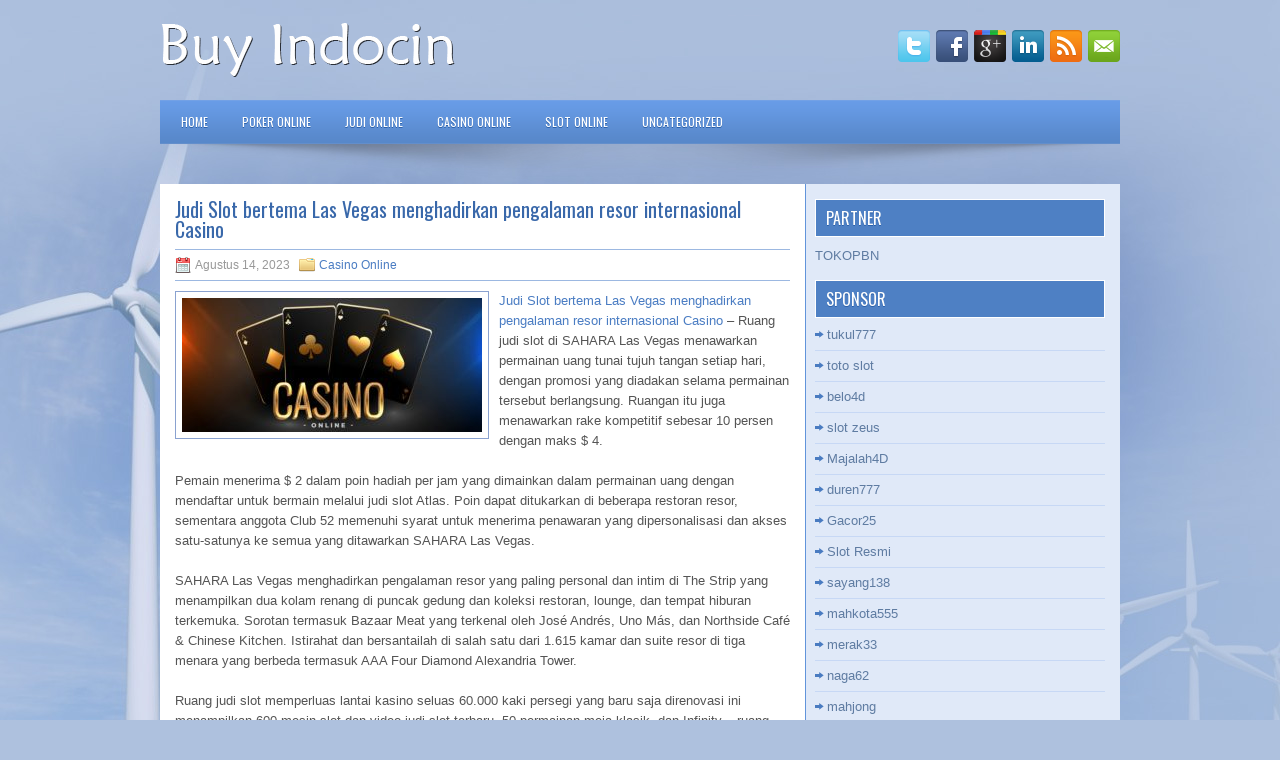

--- FILE ---
content_type: text/html; charset=UTF-8
request_url: http://www.jordanshoes.us.org/judi-slot-bertema-las-vegas-menghadirkan-pengalaman-resor-internasional-casino/
body_size: 9440
content:
 <!DOCTYPE html><html xmlns="http://www.w3.org/1999/xhtml" lang="id">
<head profile="http://gmpg.org/xfn/11">
<meta http-equiv="Content-Type" content="text/html; charset=UTF-8" />

<meta name="viewport" content="width=device-width, initial-scale=1.0"/>
<link rel="stylesheet" href="http://www.jordanshoes.us.org/wp-content/themes/GreenEnergy/lib/css/reset.css" type="text/css" media="screen, projection" />
<link rel="stylesheet" href="http://www.jordanshoes.us.org/wp-content/themes/GreenEnergy/lib/css/defaults.css" type="text/css" media="screen, projection" />
<!--[if lt IE 8]><link rel="stylesheet" href="http://www.jordanshoes.us.org/wp-content/themes/GreenEnergy/lib/css/ie.css" type="text/css" media="screen, projection" /><![endif]-->

<link rel="stylesheet" href="http://www.jordanshoes.us.org/wp-content/themes/GreenEnergy/style.css" type="text/css" media="screen, projection" />

<title>Judi Slot bertema Las Vegas menghadirkan pengalaman resor internasional Casino &#8211; Buy Indocin</title>
<meta name='robots' content='max-image-preview:large' />
<link rel="alternate" type="application/rss+xml" title="Buy Indocin &raquo; Judi Slot bertema Las Vegas menghadirkan pengalaman resor internasional Casino Umpan Komentar" href="http://www.jordanshoes.us.org/judi-slot-bertema-las-vegas-menghadirkan-pengalaman-resor-internasional-casino/feed/" />
<script type="text/javascript">
window._wpemojiSettings = {"baseUrl":"https:\/\/s.w.org\/images\/core\/emoji\/14.0.0\/72x72\/","ext":".png","svgUrl":"https:\/\/s.w.org\/images\/core\/emoji\/14.0.0\/svg\/","svgExt":".svg","source":{"concatemoji":"http:\/\/www.jordanshoes.us.org\/wp-includes\/js\/wp-emoji-release.min.js?ver=6.2.2"}};
/*! This file is auto-generated */
!function(e,a,t){var n,r,o,i=a.createElement("canvas"),p=i.getContext&&i.getContext("2d");function s(e,t){p.clearRect(0,0,i.width,i.height),p.fillText(e,0,0);e=i.toDataURL();return p.clearRect(0,0,i.width,i.height),p.fillText(t,0,0),e===i.toDataURL()}function c(e){var t=a.createElement("script");t.src=e,t.defer=t.type="text/javascript",a.getElementsByTagName("head")[0].appendChild(t)}for(o=Array("flag","emoji"),t.supports={everything:!0,everythingExceptFlag:!0},r=0;r<o.length;r++)t.supports[o[r]]=function(e){if(p&&p.fillText)switch(p.textBaseline="top",p.font="600 32px Arial",e){case"flag":return s("\ud83c\udff3\ufe0f\u200d\u26a7\ufe0f","\ud83c\udff3\ufe0f\u200b\u26a7\ufe0f")?!1:!s("\ud83c\uddfa\ud83c\uddf3","\ud83c\uddfa\u200b\ud83c\uddf3")&&!s("\ud83c\udff4\udb40\udc67\udb40\udc62\udb40\udc65\udb40\udc6e\udb40\udc67\udb40\udc7f","\ud83c\udff4\u200b\udb40\udc67\u200b\udb40\udc62\u200b\udb40\udc65\u200b\udb40\udc6e\u200b\udb40\udc67\u200b\udb40\udc7f");case"emoji":return!s("\ud83e\udef1\ud83c\udffb\u200d\ud83e\udef2\ud83c\udfff","\ud83e\udef1\ud83c\udffb\u200b\ud83e\udef2\ud83c\udfff")}return!1}(o[r]),t.supports.everything=t.supports.everything&&t.supports[o[r]],"flag"!==o[r]&&(t.supports.everythingExceptFlag=t.supports.everythingExceptFlag&&t.supports[o[r]]);t.supports.everythingExceptFlag=t.supports.everythingExceptFlag&&!t.supports.flag,t.DOMReady=!1,t.readyCallback=function(){t.DOMReady=!0},t.supports.everything||(n=function(){t.readyCallback()},a.addEventListener?(a.addEventListener("DOMContentLoaded",n,!1),e.addEventListener("load",n,!1)):(e.attachEvent("onload",n),a.attachEvent("onreadystatechange",function(){"complete"===a.readyState&&t.readyCallback()})),(e=t.source||{}).concatemoji?c(e.concatemoji):e.wpemoji&&e.twemoji&&(c(e.twemoji),c(e.wpemoji)))}(window,document,window._wpemojiSettings);
</script>
<style type="text/css">
img.wp-smiley,
img.emoji {
	display: inline !important;
	border: none !important;
	box-shadow: none !important;
	height: 1em !important;
	width: 1em !important;
	margin: 0 0.07em !important;
	vertical-align: -0.1em !important;
	background: none !important;
	padding: 0 !important;
}
</style>
	<link rel='stylesheet' id='wp-block-library-css' href='http://www.jordanshoes.us.org/wp-includes/css/dist/block-library/style.min.css?ver=6.2.2' type='text/css' media='all' />
<link rel='stylesheet' id='classic-theme-styles-css' href='http://www.jordanshoes.us.org/wp-includes/css/classic-themes.min.css?ver=6.2.2' type='text/css' media='all' />
<style id='global-styles-inline-css' type='text/css'>
body{--wp--preset--color--black: #000000;--wp--preset--color--cyan-bluish-gray: #abb8c3;--wp--preset--color--white: #ffffff;--wp--preset--color--pale-pink: #f78da7;--wp--preset--color--vivid-red: #cf2e2e;--wp--preset--color--luminous-vivid-orange: #ff6900;--wp--preset--color--luminous-vivid-amber: #fcb900;--wp--preset--color--light-green-cyan: #7bdcb5;--wp--preset--color--vivid-green-cyan: #00d084;--wp--preset--color--pale-cyan-blue: #8ed1fc;--wp--preset--color--vivid-cyan-blue: #0693e3;--wp--preset--color--vivid-purple: #9b51e0;--wp--preset--gradient--vivid-cyan-blue-to-vivid-purple: linear-gradient(135deg,rgba(6,147,227,1) 0%,rgb(155,81,224) 100%);--wp--preset--gradient--light-green-cyan-to-vivid-green-cyan: linear-gradient(135deg,rgb(122,220,180) 0%,rgb(0,208,130) 100%);--wp--preset--gradient--luminous-vivid-amber-to-luminous-vivid-orange: linear-gradient(135deg,rgba(252,185,0,1) 0%,rgba(255,105,0,1) 100%);--wp--preset--gradient--luminous-vivid-orange-to-vivid-red: linear-gradient(135deg,rgba(255,105,0,1) 0%,rgb(207,46,46) 100%);--wp--preset--gradient--very-light-gray-to-cyan-bluish-gray: linear-gradient(135deg,rgb(238,238,238) 0%,rgb(169,184,195) 100%);--wp--preset--gradient--cool-to-warm-spectrum: linear-gradient(135deg,rgb(74,234,220) 0%,rgb(151,120,209) 20%,rgb(207,42,186) 40%,rgb(238,44,130) 60%,rgb(251,105,98) 80%,rgb(254,248,76) 100%);--wp--preset--gradient--blush-light-purple: linear-gradient(135deg,rgb(255,206,236) 0%,rgb(152,150,240) 100%);--wp--preset--gradient--blush-bordeaux: linear-gradient(135deg,rgb(254,205,165) 0%,rgb(254,45,45) 50%,rgb(107,0,62) 100%);--wp--preset--gradient--luminous-dusk: linear-gradient(135deg,rgb(255,203,112) 0%,rgb(199,81,192) 50%,rgb(65,88,208) 100%);--wp--preset--gradient--pale-ocean: linear-gradient(135deg,rgb(255,245,203) 0%,rgb(182,227,212) 50%,rgb(51,167,181) 100%);--wp--preset--gradient--electric-grass: linear-gradient(135deg,rgb(202,248,128) 0%,rgb(113,206,126) 100%);--wp--preset--gradient--midnight: linear-gradient(135deg,rgb(2,3,129) 0%,rgb(40,116,252) 100%);--wp--preset--duotone--dark-grayscale: url('#wp-duotone-dark-grayscale');--wp--preset--duotone--grayscale: url('#wp-duotone-grayscale');--wp--preset--duotone--purple-yellow: url('#wp-duotone-purple-yellow');--wp--preset--duotone--blue-red: url('#wp-duotone-blue-red');--wp--preset--duotone--midnight: url('#wp-duotone-midnight');--wp--preset--duotone--magenta-yellow: url('#wp-duotone-magenta-yellow');--wp--preset--duotone--purple-green: url('#wp-duotone-purple-green');--wp--preset--duotone--blue-orange: url('#wp-duotone-blue-orange');--wp--preset--font-size--small: 13px;--wp--preset--font-size--medium: 20px;--wp--preset--font-size--large: 36px;--wp--preset--font-size--x-large: 42px;--wp--preset--spacing--20: 0.44rem;--wp--preset--spacing--30: 0.67rem;--wp--preset--spacing--40: 1rem;--wp--preset--spacing--50: 1.5rem;--wp--preset--spacing--60: 2.25rem;--wp--preset--spacing--70: 3.38rem;--wp--preset--spacing--80: 5.06rem;--wp--preset--shadow--natural: 6px 6px 9px rgba(0, 0, 0, 0.2);--wp--preset--shadow--deep: 12px 12px 50px rgba(0, 0, 0, 0.4);--wp--preset--shadow--sharp: 6px 6px 0px rgba(0, 0, 0, 0.2);--wp--preset--shadow--outlined: 6px 6px 0px -3px rgba(255, 255, 255, 1), 6px 6px rgba(0, 0, 0, 1);--wp--preset--shadow--crisp: 6px 6px 0px rgba(0, 0, 0, 1);}:where(.is-layout-flex){gap: 0.5em;}body .is-layout-flow > .alignleft{float: left;margin-inline-start: 0;margin-inline-end: 2em;}body .is-layout-flow > .alignright{float: right;margin-inline-start: 2em;margin-inline-end: 0;}body .is-layout-flow > .aligncenter{margin-left: auto !important;margin-right: auto !important;}body .is-layout-constrained > .alignleft{float: left;margin-inline-start: 0;margin-inline-end: 2em;}body .is-layout-constrained > .alignright{float: right;margin-inline-start: 2em;margin-inline-end: 0;}body .is-layout-constrained > .aligncenter{margin-left: auto !important;margin-right: auto !important;}body .is-layout-constrained > :where(:not(.alignleft):not(.alignright):not(.alignfull)){max-width: var(--wp--style--global--content-size);margin-left: auto !important;margin-right: auto !important;}body .is-layout-constrained > .alignwide{max-width: var(--wp--style--global--wide-size);}body .is-layout-flex{display: flex;}body .is-layout-flex{flex-wrap: wrap;align-items: center;}body .is-layout-flex > *{margin: 0;}:where(.wp-block-columns.is-layout-flex){gap: 2em;}.has-black-color{color: var(--wp--preset--color--black) !important;}.has-cyan-bluish-gray-color{color: var(--wp--preset--color--cyan-bluish-gray) !important;}.has-white-color{color: var(--wp--preset--color--white) !important;}.has-pale-pink-color{color: var(--wp--preset--color--pale-pink) !important;}.has-vivid-red-color{color: var(--wp--preset--color--vivid-red) !important;}.has-luminous-vivid-orange-color{color: var(--wp--preset--color--luminous-vivid-orange) !important;}.has-luminous-vivid-amber-color{color: var(--wp--preset--color--luminous-vivid-amber) !important;}.has-light-green-cyan-color{color: var(--wp--preset--color--light-green-cyan) !important;}.has-vivid-green-cyan-color{color: var(--wp--preset--color--vivid-green-cyan) !important;}.has-pale-cyan-blue-color{color: var(--wp--preset--color--pale-cyan-blue) !important;}.has-vivid-cyan-blue-color{color: var(--wp--preset--color--vivid-cyan-blue) !important;}.has-vivid-purple-color{color: var(--wp--preset--color--vivid-purple) !important;}.has-black-background-color{background-color: var(--wp--preset--color--black) !important;}.has-cyan-bluish-gray-background-color{background-color: var(--wp--preset--color--cyan-bluish-gray) !important;}.has-white-background-color{background-color: var(--wp--preset--color--white) !important;}.has-pale-pink-background-color{background-color: var(--wp--preset--color--pale-pink) !important;}.has-vivid-red-background-color{background-color: var(--wp--preset--color--vivid-red) !important;}.has-luminous-vivid-orange-background-color{background-color: var(--wp--preset--color--luminous-vivid-orange) !important;}.has-luminous-vivid-amber-background-color{background-color: var(--wp--preset--color--luminous-vivid-amber) !important;}.has-light-green-cyan-background-color{background-color: var(--wp--preset--color--light-green-cyan) !important;}.has-vivid-green-cyan-background-color{background-color: var(--wp--preset--color--vivid-green-cyan) !important;}.has-pale-cyan-blue-background-color{background-color: var(--wp--preset--color--pale-cyan-blue) !important;}.has-vivid-cyan-blue-background-color{background-color: var(--wp--preset--color--vivid-cyan-blue) !important;}.has-vivid-purple-background-color{background-color: var(--wp--preset--color--vivid-purple) !important;}.has-black-border-color{border-color: var(--wp--preset--color--black) !important;}.has-cyan-bluish-gray-border-color{border-color: var(--wp--preset--color--cyan-bluish-gray) !important;}.has-white-border-color{border-color: var(--wp--preset--color--white) !important;}.has-pale-pink-border-color{border-color: var(--wp--preset--color--pale-pink) !important;}.has-vivid-red-border-color{border-color: var(--wp--preset--color--vivid-red) !important;}.has-luminous-vivid-orange-border-color{border-color: var(--wp--preset--color--luminous-vivid-orange) !important;}.has-luminous-vivid-amber-border-color{border-color: var(--wp--preset--color--luminous-vivid-amber) !important;}.has-light-green-cyan-border-color{border-color: var(--wp--preset--color--light-green-cyan) !important;}.has-vivid-green-cyan-border-color{border-color: var(--wp--preset--color--vivid-green-cyan) !important;}.has-pale-cyan-blue-border-color{border-color: var(--wp--preset--color--pale-cyan-blue) !important;}.has-vivid-cyan-blue-border-color{border-color: var(--wp--preset--color--vivid-cyan-blue) !important;}.has-vivid-purple-border-color{border-color: var(--wp--preset--color--vivid-purple) !important;}.has-vivid-cyan-blue-to-vivid-purple-gradient-background{background: var(--wp--preset--gradient--vivid-cyan-blue-to-vivid-purple) !important;}.has-light-green-cyan-to-vivid-green-cyan-gradient-background{background: var(--wp--preset--gradient--light-green-cyan-to-vivid-green-cyan) !important;}.has-luminous-vivid-amber-to-luminous-vivid-orange-gradient-background{background: var(--wp--preset--gradient--luminous-vivid-amber-to-luminous-vivid-orange) !important;}.has-luminous-vivid-orange-to-vivid-red-gradient-background{background: var(--wp--preset--gradient--luminous-vivid-orange-to-vivid-red) !important;}.has-very-light-gray-to-cyan-bluish-gray-gradient-background{background: var(--wp--preset--gradient--very-light-gray-to-cyan-bluish-gray) !important;}.has-cool-to-warm-spectrum-gradient-background{background: var(--wp--preset--gradient--cool-to-warm-spectrum) !important;}.has-blush-light-purple-gradient-background{background: var(--wp--preset--gradient--blush-light-purple) !important;}.has-blush-bordeaux-gradient-background{background: var(--wp--preset--gradient--blush-bordeaux) !important;}.has-luminous-dusk-gradient-background{background: var(--wp--preset--gradient--luminous-dusk) !important;}.has-pale-ocean-gradient-background{background: var(--wp--preset--gradient--pale-ocean) !important;}.has-electric-grass-gradient-background{background: var(--wp--preset--gradient--electric-grass) !important;}.has-midnight-gradient-background{background: var(--wp--preset--gradient--midnight) !important;}.has-small-font-size{font-size: var(--wp--preset--font-size--small) !important;}.has-medium-font-size{font-size: var(--wp--preset--font-size--medium) !important;}.has-large-font-size{font-size: var(--wp--preset--font-size--large) !important;}.has-x-large-font-size{font-size: var(--wp--preset--font-size--x-large) !important;}
.wp-block-navigation a:where(:not(.wp-element-button)){color: inherit;}
:where(.wp-block-columns.is-layout-flex){gap: 2em;}
.wp-block-pullquote{font-size: 1.5em;line-height: 1.6;}
</style>
<script type='text/javascript' src='http://www.jordanshoes.us.org/wp-includes/js/jquery/jquery.min.js?ver=3.6.4' id='jquery-core-js'></script>
<script type='text/javascript' src='http://www.jordanshoes.us.org/wp-includes/js/jquery/jquery-migrate.min.js?ver=3.4.0' id='jquery-migrate-js'></script>
<script type='text/javascript' src='http://www.jordanshoes.us.org/wp-content/themes/GreenEnergy/lib/js/superfish.js?ver=6.2.2' id='superfish-js'></script>
<script type='text/javascript' src='http://www.jordanshoes.us.org/wp-content/themes/GreenEnergy/lib/js/jquery.mobilemenu.js?ver=6.2.2' id='mobilemenu-js'></script>
<link rel="https://api.w.org/" href="http://www.jordanshoes.us.org/wp-json/" /><link rel="alternate" type="application/json" href="http://www.jordanshoes.us.org/wp-json/wp/v2/posts/3325" /><link rel="EditURI" type="application/rsd+xml" title="RSD" href="http://www.jordanshoes.us.org/xmlrpc.php?rsd" />
<link rel="wlwmanifest" type="application/wlwmanifest+xml" href="http://www.jordanshoes.us.org/wp-includes/wlwmanifest.xml" />

<link rel="canonical" href="http://www.jordanshoes.us.org/judi-slot-bertema-las-vegas-menghadirkan-pengalaman-resor-internasional-casino/" />
<link rel='shortlink' href='http://www.jordanshoes.us.org/?p=3325' />
<link rel="alternate" type="application/json+oembed" href="http://www.jordanshoes.us.org/wp-json/oembed/1.0/embed?url=http%3A%2F%2Fwww.jordanshoes.us.org%2Fjudi-slot-bertema-las-vegas-menghadirkan-pengalaman-resor-internasional-casino%2F" />
<link rel="alternate" type="text/xml+oembed" href="http://www.jordanshoes.us.org/wp-json/oembed/1.0/embed?url=http%3A%2F%2Fwww.jordanshoes.us.org%2Fjudi-slot-bertema-las-vegas-menghadirkan-pengalaman-resor-internasional-casino%2F&#038;format=xml" />
<link rel="shortcut icon" href="http://www.jordanshoes.us.org/wp-content/uploads/2020/12/f.png" type="image/x-icon" />
<link rel="alternate" type="application/rss+xml" title="Buy Indocin RSS Feed" href="http://www.jordanshoes.us.org/feed/" />
<link rel="pingback" href="http://www.jordanshoes.us.org/xmlrpc.php" />

</head>

<body class="post-template-default single single-post postid-3325 single-format-standard">

<div id="container">

    <div id="header">
    
        <div class="logo">
         
            <a href="http://www.jordanshoes.us.org"><img src="http://www.jordanshoes.us.org/wp-content/uploads/2020/12/logo-1.png" alt="Buy Indocin" title="Buy Indocin" /></a>
         
        </div><!-- .logo -->

        <div class="header-right">
            <div id="top-social-profiles">
                            <ul class="widget-container"><li class="social-profiles-widget">
            <a href="http://twitter.com/" target="_blank"><img title="Twitter" alt="Twitter" src="http://www.jordanshoes.us.org/wp-content/themes/GreenEnergy/images/social-profiles/twitter.png" /></a><a href="http://facebook.com/" target="_blank"><img title="Facebook" alt="Facebook" src="http://www.jordanshoes.us.org/wp-content/themes/GreenEnergy/images/social-profiles/facebook.png" /></a><a href="https://plus.google.com/" target="_blank"><img title="Google Plus" alt="Google Plus" src="http://www.jordanshoes.us.org/wp-content/themes/GreenEnergy/images/social-profiles/gplus.png" /></a><a href="http://www.linkedin.com/" target="_blank"><img title="LinkedIn" alt="LinkedIn" src="http://www.jordanshoes.us.org/wp-content/themes/GreenEnergy/images/social-profiles/linkedin.png" /></a><a href="http://www.jordanshoes.us.org/feed/" target="_blank"><img title="RSS Feed" alt="RSS Feed" src="http://www.jordanshoes.us.org/wp-content/themes/GreenEnergy/images/social-profiles/rss.png" /></a><a href="/cdn-cgi/l/email-protection#067f69737446636b676f6a2865696b" target="_blank"><img title="Email" alt="Email" src="http://www.jordanshoes.us.org/wp-content/themes/GreenEnergy/images/social-profiles/email.png" /></a>            </li></ul>
                        </div>
        </div><!-- .header-right -->
        
    </div><!-- #header -->
    
            <div class="clearfix">
            			<div class="menu-primary-container"><ul id="menu-primary" class="menus menu-primary"><li id="menu-item-2488" class="menu-item menu-item-type-custom menu-item-object-custom menu-item-2488"><a href="/">HOME</a></li>
<li id="menu-item-1966" class="menu-item menu-item-type-taxonomy menu-item-object-category menu-item-1966"><a href="http://www.jordanshoes.us.org/category/poker-online/">Poker Online</a></li>
<li id="menu-item-1967" class="menu-item menu-item-type-taxonomy menu-item-object-category menu-item-1967"><a href="http://www.jordanshoes.us.org/category/judi-online/">Judi Online</a></li>
<li id="menu-item-1968" class="menu-item menu-item-type-taxonomy menu-item-object-category current-post-ancestor current-menu-parent current-post-parent menu-item-1968"><a href="http://www.jordanshoes.us.org/category/casino-online/">Casino Online</a></li>
<li id="menu-item-1969" class="menu-item menu-item-type-taxonomy menu-item-object-category menu-item-1969"><a href="http://www.jordanshoes.us.org/category/slot-online/">Slot Online</a></li>
<li id="menu-item-2489" class="menu-item menu-item-type-taxonomy menu-item-object-category menu-item-2489"><a href="http://www.jordanshoes.us.org/category/uncategorized/">Uncategorized</a></li>
</ul></div>              <!--.primary menu--> 	
                </div>
        
    
    <div id="main">
    
            
        <div id="content">
            
                    
            
    <div class="post post-single clearfix post-3325 type-post status-publish format-standard has-post-thumbnail hentry category-casino-online tag-casino tag-judi tag-poker tag-slot tag-togel" id="post-3325">
    
                
        <h2 class="title">Judi Slot bertema Las Vegas menghadirkan pengalaman resor internasional Casino</h2>
        
        <div class="postmeta-primary">
    
            <span class="meta_date">Agustus 14, 2023</span>
           &nbsp; <span class="meta_categories"><a href="http://www.jordanshoes.us.org/category/casino-online/" rel="category tag">Casino Online</a></span>
    
                 
        </div>
        
        <div class="entry clearfix">
            
            <img width="300" height="134" src="http://www.jordanshoes.us.org/wp-content/uploads/2021/04/Z19.jpg" class="alignleft featured_image wp-post-image" alt="" decoding="async" srcset="http://www.jordanshoes.us.org/wp-content/uploads/2021/04/Z19.jpg 1000w, http://www.jordanshoes.us.org/wp-content/uploads/2021/04/Z19-300x134.jpg 300w, http://www.jordanshoes.us.org/wp-content/uploads/2021/04/Z19-768x342.jpg 768w" sizes="(max-width: 300px) 100vw, 300px" />            
            <p><a href="http://www.jordanshoes.us.org/judi-slot-bertema-las-vegas-menghadirkan-pengalaman-resor-internasional-casino/">Judi Slot bertema Las Vegas menghadirkan pengalaman resor internasional Casino</a> &#8211; Ruang judi slot di SAHARA Las Vegas menawarkan permainan uang tunai tujuh tangan setiap hari, dengan promosi yang diadakan selama permainan tersebut berlangsung. Ruangan itu juga menawarkan rake kompetitif sebesar 10 persen dengan maks $ 4.</p>
<p>Pemain menerima $ 2 dalam poin hadiah per jam yang dimainkan dalam permainan uang dengan mendaftar untuk bermain melalui judi slot Atlas. Poin dapat ditukarkan di beberapa restoran resor, sementara anggota Club 52 memenuhi syarat untuk menerima penawaran yang dipersonalisasi dan akses satu-satunya ke semua yang ditawarkan SAHARA Las Vegas.</p>
<p>SAHARA Las Vegas menghadirkan pengalaman resor yang paling personal dan intim di The Strip yang menampilkan dua kolam renang di puncak gedung dan koleksi restoran, lounge, dan tempat hiburan terkemuka. Sorotan termasuk Bazaar Meat yang terkenal oleh José Andrés, Uno Más, dan Northside Café &amp; Chinese Kitchen. Istirahat dan bersantailah di salah satu dari 1.615 kamar dan suite resor di tiga menara yang berbeda termasuk AAA Four Diamond Alexandria Tower.</p>
<p>Ruang judi slot memperluas lantai kasino seluas 60.000 kaki persegi yang baru saja direnovasi ini menampilkan 600 mesin slot dan video judi slot terbaru, 50 permainan meja klasik, dan Infinity &#8211; ruang permainan premium. Reservasi meja tersedia melalui program &#8220;Take a Seat&#8221; resor, yang memungkinkan pemain memesan tempat mereka untuk blackjack, judi slot, dan bakarat hingga 72 jam sebelumnya.</p>
<p>Karena industri resor terus beradaptasi dengan normal baru, ukuran butik SAHARA Las Vegas , program kesehatan dan sanitasi SAHARA Peduli yang baru ditingkatkan , dan fasilitas luar biasa, menjadikan resor ini pilihan ideal bagi penggemar judi slot yang mencari liburan atau tempat bermain berikutnya kunjungi agen judi online <a href="https://baseballgreece.com/">Daftar jp99</a> .</p>
<p>Ruang judi slot di SAHARA Las Vegas buka Minggu sampai Jumat dari jam 6 sore sampai 2 pagi dan pada hari Sabtu dari siang sampai jam 2 pagi. Pemain didorong untuk memesan kursi mereka secara online. Klik di sini untuk melihat permainan uang dan turnamen terkini untuk Ruang judi slot atau untuk mendaftar bermain. Untuk informasi lebih lanjut tentang SAHARA Las Vegas atau untuk membuat reservasi, kunjungi beranda kasino .</p>
    
        </div>
        
        <div class="postmeta-secondary"><span class="meta_tags"><a href="http://www.jordanshoes.us.org/tag/casino/" rel="tag">Casino</a>, <a href="http://www.jordanshoes.us.org/tag/judi/" rel="tag">Judi</a>, <a href="http://www.jordanshoes.us.org/tag/poker/" rel="tag">Poker</a>, <a href="http://www.jordanshoes.us.org/tag/slot/" rel="tag">Slot</a>, <a href="http://www.jordanshoes.us.org/tag/togel/" rel="tag">Togel</a></span></div> 
        
    
    </div><!-- Post ID 3325 -->
    
                
                    
        </div><!-- #content -->
    
        
<div id="sidebar-primary">

  		<ul class="widget_text widget-container">
			<li id="custom_html-6" class="widget_text widget widget_custom_html">
				<h3 class="widgettitle">PARTNER</h3>
				<div class="textwidget custom-html-widget"><a href="https://www.tokopbn.com/">TOKOPBN</a></div>
			</li>
		</ul>
		
		<ul class="widget-container">
			<li id="sponsor" class="widget widget_meta">
				<h3 class="widgettitle">Sponsor</h3>			
				<ul>
					<li><a href="https://vdocuments.es/contacto/">tukul777</a></li>
                    		<li><a href="https://misstravelguru.com/">toto slot</a></li>
                    		<li><a href="https://www.aaroncomputers.com/download/">belo4d</a></li>
                    		<li><a href="https://elliephoto.com/about-us/">slot zeus</a></li>
                    		<li><a href="https://situsmajalah4d.com/">Majalah4D</a></li>
                    		<li><a href="https://draumstudio.com/">duren777</a></li>
                    		<li><a href="https://www.drinkrevivalbeer.com">Gacor25</a></li>
                    		<li><a href="https://acadiafamilycenter.org/our-team/">Slot Resmi</a></li>
                    		<li><a href="https://www.prettylittleafghan.com/collections/afghan-dresses/">sayang138</a></li>
                    		<li><a href="https://openhealthusa.com/">mahkota555</a></li>
                    		<li><a href="https://bandungzoo.sch.id/">merak33</a></li>
                    		<li><a href="https://www.pouvi.com/collections/blouses">naga62</a></li>
                    		<li><a href="https://olivesandburgers.com/main-menu/">mahjong</a></li>
                    		<li><a href="https://pgpacehbesar.org/">slot gacor</a></li>
                    		<li><a href="https://imbibedenver.com/">sensasi777</a></li>
                    		<li><a href="https://www.visitsouthwell.com/">arena899 slot</a></li>
                    		<li><a href="https://www.backyardharvest.org/">ojol77</a></li>
                    		<li><a href="https://aliceripoll.com/">slot online</a></li>
                    		<li><a href="https://www.lesvalades.com/">slot terbaru</a></li>
                    		<li><a href="https://68.183.230.87/">situs alternatif  slot</a></li>
                    		<li><a href="https://www.philippineshonolulu.org/">situs slot</a></li>
                    						</ul>
			</li>
		</ul>
    
    
		<ul class="widget-container"><li id="recent-posts-4" class="widget widget_recent_entries">
		<h3 class="widgettitle">Pos-pos Terbaru</h3>
		<ul>
											<li>
					<a href="http://www.jordanshoes.us.org/kotelnikov-mencetak-eliminasi-pertamanya-di-meja-final-wsop-turnamen-slot-bingo/">Kotelnikov mencetak eliminasi pertamanya di meja final WSOP turnamen Slot Bingo</a>
											<span class="post-date">Desember 5, 2025</span>
									</li>
											<li>
					<a href="http://www.jordanshoes.us.org/operator-delaware-melaporkan-peningkatan-263-atas-judi-slot-online/">Operator Delaware Melaporkan Peningkatan 263% Atas Judi Slot Online</a>
											<span class="post-date">Desember 4, 2025</span>
									</li>
											<li>
					<a href="http://www.jordanshoes.us.org/lex-veldhuis-menjadi-salah-satu-bintang-streaming-slot-gacor-online/">Lex Veldhuis Menjadi Salah Satu Bintang Streaming Slot Gacor Online</a>
											<span class="post-date">Desember 4, 2025</span>
									</li>
											<li>
					<a href="http://www.jordanshoes.us.org/dari-fifa-hingga-slot-gacor-untuk-rohilla-sebagai-situs-slot-gacor-online/">Dari FIFA hingga Slot Gacor untuk Rohilla Sebagai Situs Slot Gacor online</a>
											<span class="post-date">Desember 3, 2025</span>
									</li>
											<li>
					<a href="http://www.jordanshoes.us.org/gubernur-california-mendesak-para-pemimpin-suku-belum-membuka-casino-slot-bingo-lagi/">Gubernur California Mendesak Para Pemimpin Suku Belum Membuka Casino Slot Bingo Lagi</a>
											<span class="post-date">Desember 2, 2025</span>
									</li>
					</ul>

		</li></ul><ul class="widget-container"><li id="meta-4" class="widget widget_meta"><h3 class="widgettitle">Meta</h3>
		<ul>
						<li><a href="http://www.jordanshoes.us.org/wp-login.php">Masuk</a></li>
			<li><a href="http://www.jordanshoes.us.org/feed/">Feed entri</a></li>
			<li><a href="http://www.jordanshoes.us.org/comments/feed/">Feed komentar</a></li>

			<li><a href="https://wordpress.org/">WordPress.org</a></li>
		</ul>

		</li></ul><ul class="widget-container"><li id="categories-3" class="widget widget_categories"><h3 class="widgettitle">Kategori</h3>
			<ul>
					<li class="cat-item cat-item-6"><a href="http://www.jordanshoes.us.org/category/casino-online/">Casino Online</a> (600)
</li>
	<li class="cat-item cat-item-5"><a href="http://www.jordanshoes.us.org/category/judi-online/">Judi Online</a> (359)
</li>
	<li class="cat-item cat-item-2"><a href="http://www.jordanshoes.us.org/category/poker-online/">Poker Online</a> (396)
</li>
	<li class="cat-item cat-item-10"><a href="http://www.jordanshoes.us.org/category/slot-online/">Slot Online</a> (168)
</li>
	<li class="cat-item cat-item-17"><a href="http://www.jordanshoes.us.org/category/togel-online/">Togel Online</a> (95)
</li>
			</ul>

			</li></ul><ul class="widget-container"><li id="archives-4" class="widget widget_archive"><h3 class="widgettitle">Arsip</h3>
			<ul>
					<li><a href='http://www.jordanshoes.us.org/2025/12/'>Desember 2025</a>&nbsp;(6)</li>
	<li><a href='http://www.jordanshoes.us.org/2025/11/'>November 2025</a>&nbsp;(30)</li>
	<li><a href='http://www.jordanshoes.us.org/2025/10/'>Oktober 2025</a>&nbsp;(26)</li>
	<li><a href='http://www.jordanshoes.us.org/2025/09/'>September 2025</a>&nbsp;(21)</li>
	<li><a href='http://www.jordanshoes.us.org/2025/08/'>Agustus 2025</a>&nbsp;(16)</li>
	<li><a href='http://www.jordanshoes.us.org/2025/07/'>Juli 2025</a>&nbsp;(19)</li>
	<li><a href='http://www.jordanshoes.us.org/2025/06/'>Juni 2025</a>&nbsp;(17)</li>
	<li><a href='http://www.jordanshoes.us.org/2025/05/'>Mei 2025</a>&nbsp;(20)</li>
	<li><a href='http://www.jordanshoes.us.org/2025/04/'>April 2025</a>&nbsp;(23)</li>
	<li><a href='http://www.jordanshoes.us.org/2025/03/'>Maret 2025</a>&nbsp;(40)</li>
	<li><a href='http://www.jordanshoes.us.org/2025/02/'>Februari 2025</a>&nbsp;(31)</li>
	<li><a href='http://www.jordanshoes.us.org/2025/01/'>Januari 2025</a>&nbsp;(25)</li>
	<li><a href='http://www.jordanshoes.us.org/2024/12/'>Desember 2024</a>&nbsp;(28)</li>
	<li><a href='http://www.jordanshoes.us.org/2024/11/'>November 2024</a>&nbsp;(28)</li>
	<li><a href='http://www.jordanshoes.us.org/2024/10/'>Oktober 2024</a>&nbsp;(36)</li>
	<li><a href='http://www.jordanshoes.us.org/2024/09/'>September 2024</a>&nbsp;(32)</li>
	<li><a href='http://www.jordanshoes.us.org/2024/08/'>Agustus 2024</a>&nbsp;(39)</li>
	<li><a href='http://www.jordanshoes.us.org/2024/07/'>Juli 2024</a>&nbsp;(45)</li>
	<li><a href='http://www.jordanshoes.us.org/2024/06/'>Juni 2024</a>&nbsp;(50)</li>
	<li><a href='http://www.jordanshoes.us.org/2024/05/'>Mei 2024</a>&nbsp;(36)</li>
	<li><a href='http://www.jordanshoes.us.org/2024/04/'>April 2024</a>&nbsp;(36)</li>
	<li><a href='http://www.jordanshoes.us.org/2024/03/'>Maret 2024</a>&nbsp;(43)</li>
	<li><a href='http://www.jordanshoes.us.org/2024/02/'>Februari 2024</a>&nbsp;(33)</li>
	<li><a href='http://www.jordanshoes.us.org/2024/01/'>Januari 2024</a>&nbsp;(35)</li>
	<li><a href='http://www.jordanshoes.us.org/2023/12/'>Desember 2023</a>&nbsp;(26)</li>
	<li><a href='http://www.jordanshoes.us.org/2023/11/'>November 2023</a>&nbsp;(18)</li>
	<li><a href='http://www.jordanshoes.us.org/2023/10/'>Oktober 2023</a>&nbsp;(38)</li>
	<li><a href='http://www.jordanshoes.us.org/2023/09/'>September 2023</a>&nbsp;(29)</li>
	<li><a href='http://www.jordanshoes.us.org/2023/08/'>Agustus 2023</a>&nbsp;(36)</li>
	<li><a href='http://www.jordanshoes.us.org/2023/07/'>Juli 2023</a>&nbsp;(37)</li>
	<li><a href='http://www.jordanshoes.us.org/2023/06/'>Juni 2023</a>&nbsp;(33)</li>
	<li><a href='http://www.jordanshoes.us.org/2023/05/'>Mei 2023</a>&nbsp;(42)</li>
	<li><a href='http://www.jordanshoes.us.org/2023/04/'>April 2023</a>&nbsp;(35)</li>
	<li><a href='http://www.jordanshoes.us.org/2023/03/'>Maret 2023</a>&nbsp;(29)</li>
	<li><a href='http://www.jordanshoes.us.org/2023/02/'>Februari 2023</a>&nbsp;(33)</li>
	<li><a href='http://www.jordanshoes.us.org/2023/01/'>Januari 2023</a>&nbsp;(36)</li>
	<li><a href='http://www.jordanshoes.us.org/2022/12/'>Desember 2022</a>&nbsp;(29)</li>
	<li><a href='http://www.jordanshoes.us.org/2022/11/'>November 2022</a>&nbsp;(32)</li>
	<li><a href='http://www.jordanshoes.us.org/2022/10/'>Oktober 2022</a>&nbsp;(38)</li>
	<li><a href='http://www.jordanshoes.us.org/2022/09/'>September 2022</a>&nbsp;(37)</li>
	<li><a href='http://www.jordanshoes.us.org/2022/08/'>Agustus 2022</a>&nbsp;(30)</li>
	<li><a href='http://www.jordanshoes.us.org/2022/07/'>Juli 2022</a>&nbsp;(37)</li>
	<li><a href='http://www.jordanshoes.us.org/2022/06/'>Juni 2022</a>&nbsp;(22)</li>
	<li><a href='http://www.jordanshoes.us.org/2022/05/'>Mei 2022</a>&nbsp;(32)</li>
	<li><a href='http://www.jordanshoes.us.org/2022/04/'>April 2022</a>&nbsp;(12)</li>
	<li><a href='http://www.jordanshoes.us.org/2022/03/'>Maret 2022</a>&nbsp;(32)</li>
	<li><a href='http://www.jordanshoes.us.org/2022/02/'>Februari 2022</a>&nbsp;(31)</li>
	<li><a href='http://www.jordanshoes.us.org/2022/01/'>Januari 2022</a>&nbsp;(24)</li>
	<li><a href='http://www.jordanshoes.us.org/2021/12/'>Desember 2021</a>&nbsp;(23)</li>
	<li><a href='http://www.jordanshoes.us.org/2021/11/'>November 2021</a>&nbsp;(19)</li>
	<li><a href='http://www.jordanshoes.us.org/2021/10/'>Oktober 2021</a>&nbsp;(20)</li>
	<li><a href='http://www.jordanshoes.us.org/2021/09/'>September 2021</a>&nbsp;(12)</li>
	<li><a href='http://www.jordanshoes.us.org/2021/08/'>Agustus 2021</a>&nbsp;(16)</li>
	<li><a href='http://www.jordanshoes.us.org/2021/07/'>Juli 2021</a>&nbsp;(15)</li>
	<li><a href='http://www.jordanshoes.us.org/2021/06/'>Juni 2021</a>&nbsp;(14)</li>
	<li><a href='http://www.jordanshoes.us.org/2021/05/'>Mei 2021</a>&nbsp;(14)</li>
	<li><a href='http://www.jordanshoes.us.org/2021/04/'>April 2021</a>&nbsp;(10)</li>
	<li><a href='http://www.jordanshoes.us.org/2021/03/'>Maret 2021</a>&nbsp;(9)</li>
	<li><a href='http://www.jordanshoes.us.org/2021/02/'>Februari 2021</a>&nbsp;(9)</li>
	<li><a href='http://www.jordanshoes.us.org/2021/01/'>Januari 2021</a>&nbsp;(7)</li>
	<li><a href='http://www.jordanshoes.us.org/2020/12/'>Desember 2020</a>&nbsp;(1)</li>
			</ul>

			</li></ul><ul class="widget-container"><li id="tag_cloud-2" class="widget widget_tag_cloud"><h3 class="widgettitle">Tag</h3><div class="tagcloud"><a href="http://www.jordanshoes.us.org/tag/bandar/" class="tag-cloud-link tag-link-9 tag-link-position-1" style="font-size: 8pt;" aria-label="Bandar (1 item)">Bandar</a>
<a href="http://www.jordanshoes.us.org/tag/casino/" class="tag-cloud-link tag-link-7 tag-link-position-2" style="font-size: 21.855670103093pt;" aria-label="Casino (1,502 item)">Casino</a>
<a href="http://www.jordanshoes.us.org/tag/judi/" class="tag-cloud-link tag-link-3 tag-link-position-3" style="font-size: 22pt;" aria-label="Judi (1,617 item)">Judi</a>
<a href="http://www.jordanshoes.us.org/tag/poker/" class="tag-cloud-link tag-link-4 tag-link-position-4" style="font-size: 21.807560137457pt;" aria-label="Poker (1,476 item)">Poker</a>
<a href="http://www.jordanshoes.us.org/tag/slot/" class="tag-cloud-link tag-link-8 tag-link-position-5" style="font-size: 21.66323024055pt;" aria-label="Slot (1,364 item)">Slot</a>
<a href="http://www.jordanshoes.us.org/tag/togel/" class="tag-cloud-link tag-link-11 tag-link-position-6" style="font-size: 21.374570446735pt;" aria-label="Togel (1,194 item)">Togel</a></div>
</li></ul><ul class="widget-container"><li id="search-4" class="widget widget_search"> 
<div id="search" title="Type and hit enter">
    <form method="get" id="searchform" action="http://www.jordanshoes.us.org/"> 
        <input type="text" value="Search" 
            name="s" id="s"  onblur="if (this.value == '')  {this.value = 'Search';}"  
            onfocus="if (this.value == 'Search') {this.value = '';}" 
        />
    </form>
</div><!-- #search --></li></ul><ul class="widget-container"><li id="block-2" class="widget widget_block"></li></ul></div><!-- #sidebar-primary -->        
                
    </div><!-- #main -->
    

    <div id="footer">
    
        <div id="copyrights">
             &copy; 2025  <a href="http://www.jordanshoes.us.org">Buy Indocin</a> 
        </div>
        
                
        <div id="credits" style="overflow-y: hidden;overflow-x: visible;width: 400px;margin: auto;">
				<div style="width: 10000px;text-align: left;">
					Powered by <a href="http://wordpress.org/"><strong>WordPress</strong></a> | Theme Designed by:  <a href="https://axis.co.id/" rel="follow">axis</a> <a href="https://www.bca.co.id/" rel="follow">Bank bca</a> <a href="https://www.bni.co.id/" rel="follow">Bank bni</a> <a href="https://bri.co.id/" rel="follow">Bank bri</a> <a href="https://www.btn.co.id/" rel="follow">Bank btn</a> <a href="https://www.cimbniaga.co.id" rel="follow">Bank cimbniaga</a> <a href="https://www.citibank.co.id/" rel="follow">Bank citibank</a> <a href="https://www.danamon.co.id" rel="follow">Bank danamon</a> <a href="https://www.bi.go.id/" rel="follow">Bank Indonesia</a> <a href="https://www.klikmbc.co.id/" rel="follow">Bank klikmbc</a> <a href="https://www.bankmandiri.co.id/" rel="follow">Bank mandiri</a> <a href="https://www.ocbc.com/" rel="follow">Bank ocbc</a> <a href="https://www.panin.co.id/" rel="follow">bank Panin</a> <a href="https://www.mandirisyariah.co.id/" rel="follow">Bank syariah mandiri</a> <a href="https://dana.id/" rel="follow">dana</a> <a href="https://google.co.id/" rel="follow">google</a> <a href="https://www.gojek.com/gopay/" rel="follow">gopay</a> <a href="https://indihome.co.id/" rel="follow">indihome</a> <a href="https://kaskus.co.id/" rel="follow">kaskus</a> <a href="https://kominfo.go.id/" rel="follow">kominfo</a> <a href="https://www.linkaja.id/ " rel="follow">linkaja.id</a> <a href="https://www.maybank.co.id/" rel="follow">maybank</a> <a href="https://ovo.id/" rel="follow">ovo</a> <a href="https://www.telkom.co.id/" rel="follow">telkom</a> <a href="https://www.telkomsel.com/" rel="follow">telkomsel</a> <a href="https://web.whatsapp.com/" rel="follow">WA</a>						
				</div>
			</div><!-- #credits -->
        
    </div><!-- #footer -->
    
</div><!-- #container -->

<script data-cfasync="false" src="/cdn-cgi/scripts/5c5dd728/cloudflare-static/email-decode.min.js"></script><script type='text/javascript' src='http://www.jordanshoes.us.org/wp-includes/js/comment-reply.min.js?ver=6.2.2' id='comment-reply-js'></script>
<script type='text/javascript' src='http://www.jordanshoes.us.org/wp-includes/js/hoverIntent.min.js?ver=1.10.2' id='hoverIntent-js'></script>

<script type='text/javascript'>
/* <![CDATA[ */
jQuery.noConflict();
jQuery(function(){ 
	jQuery('ul.menu-primary').superfish({ 
	animation: {opacity:'show'},
autoArrows:  true,
                dropShadows: false, 
                speed: 200,
                delay: 800
                });
            });
jQuery('.menu-primary-container').mobileMenu({
                defaultText: 'Menu',
                className: 'menu-primary-responsive',
                containerClass: 'menu-primary-responsive-container',
                subMenuDash: '&ndash;'
            });

/* ]]> */
</script>
<script defer src="https://static.cloudflareinsights.com/beacon.min.js/vcd15cbe7772f49c399c6a5babf22c1241717689176015" integrity="sha512-ZpsOmlRQV6y907TI0dKBHq9Md29nnaEIPlkf84rnaERnq6zvWvPUqr2ft8M1aS28oN72PdrCzSjY4U6VaAw1EQ==" data-cf-beacon='{"version":"2024.11.0","token":"4eaf5cb834b94a20a51b922415011fc3","r":1,"server_timing":{"name":{"cfCacheStatus":true,"cfEdge":true,"cfExtPri":true,"cfL4":true,"cfOrigin":true,"cfSpeedBrain":true},"location_startswith":null}}' crossorigin="anonymous"></script>
</body>
</html>